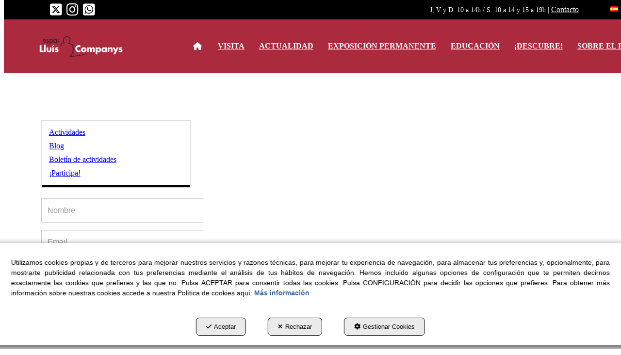

--- FILE ---
content_type: text/html; charset=UTF-8
request_url: https://espaicompanys.cat/es/b/blog/actes-institucionals/p/un-intens-primer-dissabte-de-juny-visita-del-president-de-la-generalitat-i-activitats-en-el-marc-de-la-programacio-al-tarros-fem-festa-10-5
body_size: 15077
content:
<!DOCTYPE html>
<html lang="es"  itemscope itemtype="http://schema.org/WebPage">
    <head>
                    <meta charset="utf-8" />
            <meta name="viewport" content="width=device-width, initial-scale=1, maximum-scale=5, viewport-fit=cover" />
            <meta name="robots" content="index, follow, archive" />
            <meta name="author" content="Ebasnet Web Solutions" />
                                                <link rel="dns-prefetch" href="https://cdnebasnet.com" />
                            
            <title>Un intens primer dissabte de juny: visita del President de la Generalitat i activitats en el marc de la programació "Al Tarròs fem festa" | Espai Companys</title>
            <meta name="description" content="El matí del 5 de juny del 2021 es va viure una jornada única a l'Espai Lluís Companys.  A primera hora, varis habitants del Tarròs, de totes les edat..." />
            <meta name="keywords" content="president ,Generalitat,Pere Aragonès,El Tarròs" />

                                <!-- Schema.org markup -->
                <meta itemprop="name" content="Un intens primer dissabte de juny: visita del President de la Generalitat i activitats en el marc de la programació "Al Tarròs fem festa" | Espai Companys" />
                <meta itemprop="description" content="El matí del 5 de juny del 2021 es va viure una jornada única a l'Espai Lluís Companys.  A primera hora, varis habitants del Tarròs, de totes les edat..." />
                <meta itemprop="keywords" content="president ,Generalitat,Pere Aragonès,El Tarròs" />
                <meta itemprop="url" content="https://espaicompanys.cat/es/b/blog/actes-institucionals/p/un-intens-primer-dissabte-de-juny-visita-del-president-de-la-generalitat-i-activitats-en-el-marc-de-la-programacio-al-tarros-fem-festa-10-5" />
            
            <meta itemprop="image" content="https://cdnebasnet.com/data/cache/opt_jpg/cms/espaicompanys/images/posts/10-1699694442-1400x1400.jpeg">
    
                                <!-- Twitter Card data -->
                <meta name="twitter:card" content="summary_large_image">
                <meta name="twitter:title" content="Un intens primer dissabte de juny: visita del President de la Generalitat i activitats en el marc de la programació "Al Tarròs fem festa" | Espai Companys">
                <meta name="twitter:description" content="El matí del 5 de juny del 2021 es va viure una jornada única a l'Espai Lluís Companys.  A primera hora, varis habitants del Tarròs, de totes les edat...">
            
            <meta name="twitter:image" content="https://cdnebasnet.com/data/cache/opt_jpg/cms/espaicompanys/images/posts/10-1699694442-1400x1400.jpeg">
    
                                <!-- Open Graph data -->
                <meta property="og:title" content="Un intens primer dissabte de juny: visita del President de la Generalitat i activitats en el marc de la programació "Al Tarròs fem festa" | Espai Companys" />
                <meta property="og:url" content="https://espaicompanys.cat/es/b/blog/actes-institucionals/p/un-intens-primer-dissabte-de-juny-visita-del-president-de-la-generalitat-i-activitats-en-el-marc-de-la-programacio-al-tarros-fem-festa-10-5" />
                <meta property="og:description" content="El matí del 5 de juny del 2021 es va viure una jornada única a l'Espai Lluís Companys.  A primera hora, varis habitants del Tarròs, de totes les edat..." />
                <meta property="og:site_name" content="Espai Companys" />
            
    <meta property="og:type" content="article" />
            <meta property="og:image" content="https://cdnebasnet.com/data/cache/opt_jpg/cms/espaicompanys/images/posts/10-1699694442-1400x1400.jpeg" />
        <meta property="article:tag" content="president ,Generalitat,Pere Aragonès,El Tarròs" />

                                                
        <link rel="shortcut icon" href="https://cdnebasnet.com/data/cms/espaicompanys/images/logos/favicon.png?1619080058?" />

            <link rel="canonical" href="https://espaicompanys.cat/es/b/blog/actes-institucionals/p/un-intens-primer-dissabte-de-juny-visita-del-president-de-la-generalitat-i-activitats-en-el-marc-de-la-programacio-al-tarros-fem-festa-10-5"/>

                                                                                                                                    <link rel="alternate" hreflang="ca" href="https://espaicompanys.cat/ca/b/blog/actes-institucionals/p/visita-del-president-de-la-generalitat-i-activitats-en-el-marc-de-la-programacio-al-tarros-fem-festa-10-5" />
                                                                                    <link rel="alternate" hreflang="x-default" href="https://espaicompanys.cat/ca/b/blog/actes-institucionals/p/visita-del-president-de-la-generalitat-i-activitats-en-el-marc-de-la-programacio-al-tarros-fem-festa-10-5" />
                                                                                                <link rel="alternate" hreflang="en" href="https://espaicompanys.cat/en/b/blog/actes-institucionals/p/un-intens-primer-dissabte-de-juny-visita-del-president-de-la-generalitat-i-activitats-en-el-marc-de-la-programacio-al-tarros-fem-festa-10-5" />
                                                                    <link rel="alternate" hreflang="es" href="https://espaicompanys.cat/es/b/blog/actes-institucionals/p/un-intens-primer-dissabte-de-juny-visita-del-president-de-la-generalitat-i-activitats-en-el-marc-de-la-programacio-al-tarros-fem-festa-10-5" />
                                                                                
            <link rel="stylesheet" href="https://cdnebasnet.com/build/frontend_main.0d9ef568.css"> 

<link rel="stylesheet" href="https://cdnebasnet.com/build/cms_frontend.31d6cfe0.css">
<link href="https://cdnebasnet.com/data/cms/espaicompanys/themes/leo/main.css?1769098893" type="text/css" rel="stylesheet" />

<script>
(function() {
    function reorderAllStyles() {
        var head = document.head;
        var allLinks = Array.from(head.querySelectorAll('link[rel="stylesheet"]'));

        var buildLinks = allLinks.filter(link => link.href.includes('/build/') && link.href.includes('.css'));
        var stylesLink = allLinks.find(link => link.href.includes('assets/styles.css'));
        var proStylesLink = allLinks.find(link => link.href.includes('pro_styles.css'));
        var otherLinks = allLinks.filter(link =>
            !link.href.includes('/build/') &&
            !link.href.includes('assets/styles.css') &&
            !link.href.includes('pro_styles.css')
        );
        allLinks.forEach(link => link.remove());

        otherLinks.forEach(link => head.appendChild(link));
        buildLinks.forEach(link => head.appendChild(link));
        if (stylesLink) head.appendChild(stylesLink);
        if (proStylesLink) head.appendChild(proStylesLink);
    }
    document.addEventListener('DOMContentLoaded', function() { reorderAllStyles() });
    window.addEventListener('load', function() { reorderAllStyles() });
})();
</script>

<link href="https://cdnebasnet.com/data/cms/espaicompanys/assets/pro_styles.css?1684318236" type="text/css" rel="stylesheet" />
        <!-- HTML5 Shim and Respond.js IE8 support of HTML5 elements and media queries -->
        <!-- WARNING: Respond.js doesn't work if you view the page via file:// -->
        <!--[if lt IE 9]>
          <script src="https://oss.maxcdn.com/libs/html5shiv/3.7.0/html5shiv.js"></script>
          <script src="https://oss.maxcdn.com/libs/respond.js/1.4.2/respond.min.js"></script>
        <![endif]-->

                    <!-- Global site tag (gtag.js) - Google Analytics -->
    <script>
        window.dataLayer = window.dataLayer || [];
        function gtag(){dataLayer.push(arguments);}

        gtag('consent', 'default', {
            'ad_storage': 'denied',
            'ad_user_data': 'denied',
            'ad_personalization': 'denied',
            'analytics_storage': 'denied',
            'functionality_storage': 'denied'
        });
    </script>

    <script async src="https://www.googletagmanager.com/gtag/js?id=G-VJ98CLGSGD"></script>
    <script>
        window.dataLayer = window.dataLayer || [];
        function gtag(){dataLayer.push(arguments);}

        gtag('js', new Date());
        gtag('config', 'G-VJ98CLGSGD', {
            'link_attribution': false
                    });
            </script>
                <meta name="msvalidate.01" content="EBBA776707D629BF15E0E27F8BE6CB2D" />                        </head>


    <body class="category_post_view frontend leo no-carousel blog-1 post-10">
                                        
        

    <div id="outerheader">
        <div class="header-top-container">
    <div class="row">
        <div class="col-sm-4 col-md-4 col-lg-3">
            
							<div id="container-site_header_top_left" class="widgetsContainer no_title">
					
				
                
        
        
                    
            <div id="widget_socialicons" class="widget widget_socialIcons  no_title text-right" >
                                                                <ul class="social_icons" role="list">
                <li role="listitem">
            <a target="_blank" rel="nofollow" href="https://twitter.com/espai_companys" aria-label="twitter - Se abre en una ventana nueva" role="button" tabindex="0">
                <i class="fa-brands fa-square-x-twitter fa-2x" role="presentation"></i><em> twitter</em>
            </a>
        </li>
                        <li role="listitem">
            <a target="_blank" rel="nofollow" href="https://www.instagram.com/espai_companys/" aria-label="instagram - Se abre en una ventana nueva" role="button" tabindex="0">
                <i class="fa-brands fa-instagram fa-2x" role="presentation"></i><em> instagram</em>
            </a>
        </li>
                    <li role="listitem">
            <a target="_blank" rel="nofollow" href="https://web.whatsapp.com/send?phone=https://api.whatsapp.com/send?phone=34648100240" data-mhref="https://wa.me/https://api.whatsapp.com/send?phone=34648100240" aria-label="whatsapp - Se abre en una ventana nueva" role="button" tabindex="0">
                <i class="fa-brands fa-square-whatsapp fa-2x" role="presentation"></i><em> whatsapp</em>
            </a>
        </li>
                </ul>
    
                    </div>
    
            
			</div>	 
			
        </div>
        <div class="col-sm-4 col-md-4 col-lg-6">
            
							<div id="container-site_header_top" class="widgetsContainer no_title">
					
				
                
        
        
                    
            <div id="widget_text-cap" class="widget widget_customizableText  no_title text-right" >
                                                                <span style="color:#ffffff;">&nbsp;J, V y D: 10 a 14h / S: 10 a 14 y 15 a 19h | </span><a href="/es/p/contacto-28"><span style="color:#ffffff;">Contacto</span></a><span style="color:#000000;"> </span>
    
                    </div>
    
            
			</div>	 
			
        </div>
        <div class="col-sm-4 col-md-4 col-lg-3">
            <ul class="nav navbar-nav navbar-right" role="menu">
                
    
    
    <li class="languages languages-dropdown dropdown" role="menuitem">
        <a class="dropdown-toggle" data-toggle="dropdown" aria-label="Castellano" aria-expanded="false" aria-haspopup="true" tabindex="0" role="button">
            <img src='https://cdnebasnet.com/themes/leo/images/flags/es.png?1639590653' title="Castellano" alt="Castellano">
            <span role="presentation" class="caret"></span>
        </a>
        <ul class="dropdown-menu dropdown-menu-right" role="menu">
                            <li  role="menuitem">
                    <a rel="alternate" hreflang="ca" href="/ca/b/blog/actes-institucionals/p/visita-del-president-de-la-generalitat-i-activitats-en-el-marc-de-la-programacio-al-tarros-fem-festa-10-5" title="Català" role="button" tabindex="0" aria-label="Català">
                        Català <img src='https://cdnebasnet.com/themes/leo/images/flags/ca.png?1639590653' title="Català" alt="Català">
                    </a>
                </li>
                            <li  role="menuitem">
                    <a rel="alternate" hreflang="en" href="/en/b/blog/actes-institucionals/p/un-intens-primer-dissabte-de-juny-visita-del-president-de-la-generalitat-i-activitats-en-el-marc-de-la-programacio-al-tarros-fem-festa-10-5" title="English" role="button" tabindex="0" aria-label="English">
                        English <img src='https://cdnebasnet.com/themes/leo/images/flags/en.png?1639590653' title="English" alt="English">
                    </a>
                </li>
                            <li class="disabled" role="menuitem">
                    <a rel="alternate" hreflang="es" href="/es/b/blog/actes-institucionals/p/un-intens-primer-dissabte-de-juny-visita-del-president-de-la-generalitat-i-activitats-en-el-marc-de-la-programacio-al-tarros-fem-festa-10-5" title="Castellano" role="button" tabindex="0" aria-label="Castellano">
                        Castellano <img src='https://cdnebasnet.com/themes/leo/images/flags/es.png?1639590653' title="Castellano" alt="Castellano">
                    </a>
                </li>
                    </ul>
    </li>


                                    <li class="search search-dropdown dropdown" role="menuitem">
                        <a class="dropdown-toggle" data-toggle="dropdown" role="button" tabindex="0" aria-label="Buscar" aria-expanded="false" aria-haspopup="true">
                            <i class="fa-solid fa-magnifying-glass"></i><span class="search-label">Buscar</span>
                            <span class="caret"></span>
                        </a>
                        <div class="dropdown-menu">
                            <form name="search_form" method="GET" action="/es/search-results" class="form-show-loading search_form" itemprop="potentialAction" itemscope itemtype="http://schema.org/SearchAction" role="search">

    <meta itemprop="target" content="https://espaicompanys.cat/es/search-results?q=%7Bsearch_term_string%7D"/>
    <div class="form-group">
        <div class="input-group">
            <input
                class="form-control input-search"
                aria-label="text"
                type="text"
                name="q"
                value=""
                placeholder="Buscar"
                itemprop="query-input"
                tabindex="0"
            >
            <span class="input-group-btn">
                <button class="btn btn-default" type="submit" aria-label="Buscar" tabindex="0">
                    <i class="fa-solid fa-magnifying-glass"></i><span class="search-label">Buscar</span>
                </button>
            </span>
        </div>
    </div>
</form>


                        </div>       
                    </li>
                                                    
                            </ul>
        </div>
    </div>
</div>
<header>
    <div class="row">
        <div class="col-sm-2 col-md-3 header-left">
            <div class="logo" itemscope itemtype="http://schema.org/Organization">
                <a href="https://espaicompanys.cat/" itemprop="url" role="button" tabindex="0" aria-label="Espai Companys">
                    <img src="https://cdnebasnet.com/data/cms/espaicompanys/images/logos/logo.png?1619080428?" class="img-responsive" alt="Espai Companys" itemprop="logo">
                </a>
                <meta itemprop="name" content="Espai Companys">
            </div>
        </div>

        <div class="col-sm-10 col-md-9 header-right">
            <nav class="navbar navbar-default">
    <div class="navbar-header">
        <button type="button" class="navbar-toggle" data-toggle="collapse" data-target=".main_menu">
            <span class="sr-only">Toggle navigation</span>
            <span class="icon-bar"></span>
            <span class="icon-bar"></span>
            <span class="icon-bar"></span>
        </button>
        <a class="visible-xs navbar-brand" href="#">Espai Companys</a>
    </div>

    <div class="collapse navbar-collapse main_menu">
            <ul role="menu" class="depth_0 nav nav-horitzontal navbar-nav">
							
		<li role="menuitem">
		    
			<a
				target="_self"
				tabindex="0"
				role="button"
				aria-label=""
													class="show-loading"
																									href="/es/c/inicio-1
					"
							>
			    			    								    			<i role="presentation" class="fas fa-home"></i>
			    			    <div class="menu_info">
			    	<span class="title"></span>
								    				    </div>
			</a>
					</li>
							
		<li role="menuitem">
		    
			<a
				target="_self"
				tabindex="0"
				role="button"
				aria-label="VISITA"
													class="show-loading"
																									href="/es/c/visita-11
					"
							>
			    			    								    						    <div class="menu_info">
			    	<span class="title">VISITA</span>
								    				    </div>
			</a>
					</li>
							
		<li role="menuitem">
		    
			<a
				target="_self"
				tabindex="0"
				role="button"
				aria-label="ACTUALIDAD"
													class="show-loading"
																									href="/es/c/actualidad-15
					"
							>
			    			    								    						    <div class="menu_info">
			    	<span class="title">ACTUALIDAD</span>
								    				    </div>
			</a>
					</li>
							
		<li role="menuitem">
		    
			<a
				target="_self"
				tabindex="0"
				role="button"
				aria-label="EXPOSICIÓN PERMANENTE"
													class="show-loading"
																									href="/es/p/exposicion-permanente-33
					"
							>
			    			    								    						    <div class="menu_info">
			    	<span class="title">EXPOSICIÓN PERMANENTE</span>
								    				    </div>
			</a>
					</li>
							
		<li role="menuitem">
		    
			<a
				target="_self"
				tabindex="0"
				role="button"
				aria-label="EDUCACIÓN"
													class="show-loading"
																									href="/es/p/educacio/educacion-11-44
					"
							>
			    			    								    						    <div class="menu_info">
			    	<span class="title">EDUCACIÓN</span>
								    				    </div>
			</a>
					</li>
							
		<li role="menuitem">
		    
			<a
				target="_self"
				tabindex="0"
				role="button"
				aria-label="¡DESCUBRE!"
													class="show-loading"
																									href="/es/c/descobreix-18
					"
							>
			    			    								    						    <div class="menu_info">
			    	<span class="title">¡DESCUBRE!</span>
								    				    </div>
			</a>
					</li>
							
		<li role="menuitem">
		    
			<a
				target="_self"
				tabindex="0"
				role="button"
				aria-label="SOBRE EL ESPAI"
													class="show-loading"
																									href="/es/c/sobre-espai-companys-16
					"
							>
			    			    								    						    <div class="menu_info">
			    	<span class="title">SOBRE EL ESPAI</span>
								    				    </div>
			</a>
					</li>
		<li class="highlighteds" role="menuitem" aria-label="Entradas de menú destacadas">
			</li>
</ul>


    </div>
</nav> 
                            <nav class="navbar navbar-default navbar-right">
                    <div class="navbar-header">
                        <button type="button" class="navbar-toggle" data-toggle="collapse" data-target=".right_nav" tabindex="0" aria-label="Toggle Navigation">
                            <span class="sr-only">Toggle navigation</span>
                            <i class="fa-solid fa-user"></i>
                                                    </button>
                    </div>

                    <div class="collapse navbar-collapse right_nav">
                        <ul class="nav navbar-nav" role="menu">
                            
    
    
    <li class="languages languages-dropdown dropdown" role="menuitem">
        <a class="dropdown-toggle" data-toggle="dropdown" aria-label="Castellano" aria-expanded="false" aria-haspopup="true" tabindex="0" role="button">
            <img src='https://cdnebasnet.com/themes/leo/images/flags/es.png?1639590653' title="Castellano" alt="Castellano">
            <span role="presentation" class="caret"></span>
        </a>
        <ul class="dropdown-menu dropdown-menu-right" role="menu">
                            <li  role="menuitem">
                    <a rel="alternate" hreflang="ca" href="/ca/b/blog/actes-institucionals/p/visita-del-president-de-la-generalitat-i-activitats-en-el-marc-de-la-programacio-al-tarros-fem-festa-10-5" title="Català" role="button" tabindex="0" aria-label="Català">
                        Català <img src='https://cdnebasnet.com/themes/leo/images/flags/ca.png?1639590653' title="Català" alt="Català">
                    </a>
                </li>
                            <li  role="menuitem">
                    <a rel="alternate" hreflang="en" href="/en/b/blog/actes-institucionals/p/un-intens-primer-dissabte-de-juny-visita-del-president-de-la-generalitat-i-activitats-en-el-marc-de-la-programacio-al-tarros-fem-festa-10-5" title="English" role="button" tabindex="0" aria-label="English">
                        English <img src='https://cdnebasnet.com/themes/leo/images/flags/en.png?1639590653' title="English" alt="English">
                    </a>
                </li>
                            <li class="disabled" role="menuitem">
                    <a rel="alternate" hreflang="es" href="/es/b/blog/actes-institucionals/p/un-intens-primer-dissabte-de-juny-visita-del-president-de-la-generalitat-i-activitats-en-el-marc-de-la-programacio-al-tarros-fem-festa-10-5" title="Castellano" role="button" tabindex="0" aria-label="Castellano">
                        Castellano <img src='https://cdnebasnet.com/themes/leo/images/flags/es.png?1639590653' title="Castellano" alt="Castellano">
                    </a>
                </li>
                    </ul>
    </li>


                                                            <li class="search search-dropdown dropdown" role="menuitem">
                                    <a class="dropdown-toggle" data-toggle="dropdown" role="button" tabindex="0" aria-label="Buscar" aria-expanded="false" aria-haspopup="true">
                                        <i class="fa-solid fa-magnifying-glass"></i><span class="search-label">Buscar</span>
                                        <span class="caret"></span>
                                    </a>
                                    <div class="dropdown-menu">
                                        <form name="search_form" method="GET" action="/es/search-results" class="form-show-loading search_form" itemprop="potentialAction" itemscope itemtype="http://schema.org/SearchAction" role="search">

    <meta itemprop="target" content="https://espaicompanys.cat/es/search-results?q=%7Bsearch_term_string%7D"/>
    <div class="form-group">
        <div class="input-group">
            <input
                class="form-control input-search"
                aria-label="text"
                type="text"
                name="q"
                value=""
                placeholder="Buscar"
                itemprop="query-input"
                tabindex="0"
            >
            <span class="input-group-btn">
                <button class="btn btn-default" type="submit" aria-label="Buscar" tabindex="0">
                    <i class="fa-solid fa-magnifying-glass"></i><span class="search-label">Buscar</span>
                </button>
            </span>
        </div>
    </div>
</form>


                                    </div>       
                                </li>
                                                                                        
                                                    </ul>
                    </div>
                </nav>
                    </div>
    </div>
</header>
<div class="site_header">
    
		
</div>
 
        <div class="carousel-outercontainer">
                        </div>
    </div>
                <div class="main_container" role="main">
                    
		
                    
		
                    
		
                    
		
                                
                        
        <div class="row">
                            <aside class="col-sm-4 col-md-3 aside-left">
                                <div class="text-right visible-xs">
            <a href="#" id="nav-close-left" class="nav-close" role="button" tabindex="0" rel="nofollow"><i class="fa-solid fa-circle-xmark fa-2x"></i></a>
        </div>
                
		
            
		
            
							<div id="container-blog1_sidebar_left" class="widgetsContainer no_title" style="margin: 40px 0px 0px 0px;">
					
				
                
        
        
                    
            <div id="widget_menu-2" class="panel panel-default widget widget_menu  no_title " >
        	        	                    	    <div class="panel-body">
                                             		
<ul role="menu" class="depth_0 nav nav-vertical metismenu  hover-dropdown" >
			<li role="menuitem">
		    
			<a
				target="_self"
				tabindex="0"
				role="button"
				aria-expanded="false"
				aria-label="Actividades"
													class="show-loading"
																									href="/es/p/actualidad/actividades-9-19
					"
							>

			    								    						    Actividades
							    			</a>

					</li>
			<li role="menuitem">
		    
			<a
				target="_self"
				tabindex="0"
				role="button"
				aria-expanded="false"
				aria-label="Blog"
													class="show-loading"
																									href="/es/b/blog-1
					"
							>

			    								    						    Blog
							    			</a>

					</li>
			<li role="menuitem">
		    
			<a
				target="_self"
				tabindex="0"
				role="button"
				aria-expanded="false"
				aria-label="Boletín de actividades"
													class="show-loading"
																									href="/es/p/actualidad/activitats-duplicate-9-51
					"
							>

			    								    						    Boletín de actividades
							    			</a>

					</li>
			<li role="menuitem">
		    
			<a
				target="_self"
				tabindex="0"
				role="button"
				aria-expanded="false"
				aria-label="¡Participa!"
													class="show-loading"
																									href="/es/p/actualidad/participa-9-30
					"
							>

			    								    						    ¡Participa!
							    			</a>

					</li>
	</ul>


        	</div>
        </div>
    
                            
        
        
                    
            <div id="widget_form-3" class="widget widget_form  no_title" >
                                                                
<div id="ajaxForm_3" class="ajaxForm">
    <form name="subscripcio_butlleti" method="post" action="/es/f/3" class="form-horizontal">
        <div class="flash_messages form_flash_messages"></div>
        <div class="form_fields">
                <input aria-labelledby="subscripcio_butlleti_fromTitle" type="hidden" id="subscripcio_butlleti_fromTitle" name="subscripcio_butlleti[fromTitle]" />
                <input aria-labelledby="subscripcio_butlleti_fromURL" type="hidden" id="subscripcio_butlleti_fromURL" name="subscripcio_butlleti[fromURL]" />

                                    <div class="field">
            	<div class="form-group "><div class=""><input aria-labelledby="subscripcio_butlleti_Nom" type="text" id="subscripcio_butlleti_Nom" name="subscripcio_butlleti[Nom]" required="required" placeholder="Nombre" class="form-control" aria-required="true"/></div></div>
        </div>
                            <div class="field">
            	<div class="form-group "><div class=""><input aria-labelledby="subscripcio_butlleti_email" type="email" id="subscripcio_butlleti_email" name="subscripcio_butlleti[email]" required="required" placeholder="Email" class="form-control" aria-required="true"/></div></div>
        </div>
                                <div id="modal_privacy-policy" class="modal fade"><div class="modal-dialog modal-lg"><div class="modal-content"></div></div></div>
                <div class="field">
            	<div class="form-group "><div class="col-sm-offset-0 col-sm-12"><div class="checkbox"><label for="subscripcio_butlleti_politicaprivacitat"><input type="checkbox" id="subscripcio_butlleti_politicaprivacitat" name="subscripcio_butlleti[politicaprivacitat]" required="required" placeholder="" class="" value="1" aria-required="true"/>He leído y estoy de acuerdo con <a target='modal' data-toggle='modal' rel='nofollow' data-target='#modal_privacy-policy' href='/es/mctext/privacy-policy'>Política de Privacitat</a></label></div></div></div>
        </div>
                                <div id="modal_rgpd" class="modal fade"><div class="modal-dialog modal-lg"><div class="modal-content"></div></div></div>
                <div class="field">
            	<div class="form-group "><div class="col-sm-offset-0 col-sm-12"><div class="checkbox"><label for="subscripcio_butlleti_link_checkbox"><input type="checkbox" id="subscripcio_butlleti_link_checkbox" name="subscripcio_butlleti[link_checkbox]" required="required" placeholder="" class="" value="1" aria-required="true"/>He leído y estoy de acuerdo con <a target='modal' data-toggle='modal' rel='nofollow' data-target='#modal_rgpd' href='/es/mctext/rgpd'>RGPD</a></label></div></div></div>
        </div>
                            <div class="field">
            <input aria-labelledby="subscripcio_butlleti_captcha" type="hidden" id="subscripcio_butlleti_captcha" name="subscripcio_butlleti[captcha]" placeholder="" /><script>
            (function(){
                var element = document.querySelector('#subscripcio_butlleti_captcha');
                var form = element.form;

                // recaptcha callback for this form

                window['recaptchaOnloadCallback_subscripcio_butlleti_captcha_done'] = false;
                window['recaptchaOnloadCallback_subscripcio_butlleti_captcha'] = function() {
                    addEventListener('submit', function(e) {
                        var element = document.querySelector('#subscripcio_butlleti_captcha');
                        var form = element.form;
                        if (e.target !== form) {
                            return
                        }
                        if (!window['recaptchaOnloadCallback_subscripcio_butlleti_captcha_done']) {
                            e.preventDefault(); // stop form submit
                            grecaptcha.execute('6LfCePonAAAAAJN3hRH2p713bPotDFDbmrKvsKzz', { action: 'form' }).then(function (token) {
                                element.value = token;
                                window['recaptchaOnloadCallback_subscripcio_butlleti_captcha_done'] = true;

                                if ($(form).parent().hasClass('ajaxForm')){
                                    $(form).ajaxSubmit({
                                        success: function(responseText, statusText, xhr, form) {
                                            $(form).html(responseText);

                                            $(form).find('select').not('[multiple]').select2();
                                            $(form).find('select[multiple]').select2({closeOnSelect: false});

                                            $(form).find('.alert-success').on('closed.bs.alert', function (e) {
                                                $(form).find('.form_fields').removeClass('hidden');
                                            });
                                        },
                                        beforeSerialize: function(jqForm, options) {
                                            var form = jqForm[0];
                                            var fromTitle = $(form).find("[id$=fromTitle]");
                                            var fromURL = $(form).find("[id$=fromURL]");
                                            if (!fromTitle.val()) fromTitle.val(document.title);
                                            if (!fromURL.val()) fromURL.val(window.location.href);

                                            $(form).find('button').button('loading');
                                        }
                                    });
                                }else{
                                    if (e.submitter) {
                                        e.submitter.click(); // trigger also events
                                    } else {
                                        form.submit();
                                    }
                                }
                                window['recaptchaOnloadCallback_subscripcio_butlleti_captcha_done'] = false;
                            });
                        }
                    }, true) // execute before other submit listeners
                };

                // recaptcha load for this form

                var loadJS = function () {
                    var script = document.createElement('script');
                    script.type = 'text/javascript';
                    script.src = 'https://recaptcha.net/recaptcha/api.js?render=6LfCePonAAAAAJN3hRH2p713bPotDFDbmrKvsKzz&onload=recaptchaOnloadCallback_subscripcio_butlleti_captcha';
                    script.async = true;
                    document.body.appendChild(script);
                };

                // detect when form is visible

                if (!('IntersectionObserver' in window) ||
                        !('IntersectionObserverEntry' in window) ||
                        !('intersectionRatio' in window.IntersectionObserverEntry.prototype)) {
                    loadJS();
                } else {
                    var observer = new IntersectionObserver(function(entries, observer) {
                        entries.forEach(function(entry) {
                            if (entry.intersectionRatio > 0) {
                                observer.disconnect();
                                loadJS();
                            }
                        });
                    }, { root: null });

                    observer.observe(form);
                }
            })();
        </script>
        </div>
                            <div class="field text-center">
            <div><button type="submit" id="subscripcio_butlleti_Suscripcion" name="subscripcio_butlleti[Suscripcion]" class="btn btn-success" data-loading-text="Processing..." autocomplete="off" placeholder="">Suscribirme al boletín</button></div>
        </div>
    
                <input aria-labelledby="subscripcio_butlleti__token" type="hidden" id="subscripcio_butlleti__token" name="subscripcio_butlleti[_token]" value="34d0f9aabc35ce07.zy5swMNwNtpX7f8yweoAd4cmHWbx0ZxHs5VdLdUYAwI.h0s8r5onRqsTi6Zq9aFYGdhcJAmjmssp6eYMauRCVW2eGCuBnDhZvTzYrg" />
        </div>
    </form>
</div>

    

                    </div>
    
            
			</div>	 
			
            
		
    
                </aside>
                                                                                            
            <main class="col-sm-8 col-md-9 col-lg-9">
                                    <div class="pull-left visible-xs">
                        <a id="nav-expander-left" class="nav-expander fixed" role="button" tabindex="0" rel="nofollow">
                            <i class="fa-solid fa-outdent"></i>
                        </a>
                    </div>
                                                <span class="clearfix"></span>
                                                                            
                <nav>
    <ol class="breadcrumb hidden" itemscope itemtype="http://schema.org/BreadcrumbList" aria-label="breadcrumbs">
                                    <li itemprop="itemListElement" itemscope itemtype="http://schema.org/ListItem">
                    <a class="show-loading" href="/es/" itemprop="item" tabindex="0" role="button" aria-label="Home">
                        <span role="presentation" class="glyphicon glyphicon-home"></span>
                    </a>
                    <meta itemprop="name" content="Home" />
                    <meta itemprop="position" content="1" />
                </li>
                                                <li itemprop="itemListElement" itemscope itemtype="http://schema.org/ListItem">
                    <a class="show-loading" href="/es/b/blog-1" itemprop="item" tabindex="0" aria-label="Blog" role="button">
                        <span itemprop="name">Blog</span>
                    </a>
                    <meta itemprop="position" content="2" />
                </li>
                                                <li itemprop="itemListElement" itemscope itemtype="http://schema.org/ListItem">
                    <a class="show-loading" href="/es/b/blog/c/actes-institucionals-5" itemprop="item" tabindex="0" aria-label="Actes institucionals" role="button">
                        <span itemprop="name">Actes institucionals</span>
                    </a>
                    <meta itemprop="position" content="3" />
                </li>
                                                <li class="active" aria-label="Un intens primer dissabte de juny: visita del President de la Generalitat i activitats en el marc de la programació &quot;Al Tarròs fem festa&quot;">Un intens primer dissabte de juny: visita del President de la Generalitat i activitats en el marc de la programació &quot;Al Tarròs fem festa&quot;</li>
                        </ol>
</nav> 
                                 
        <div class="page-header">
                            <h1>Un intens primer dissabte de juny: visita del President de la Generalitat i activitats en el marc de la programació &quot;Al Tarròs fem festa&quot;</h1>
                    </div>
        <div class="flash_messages"></div>

            
		
            
		
            
		
            
		
                            <div class="blog-post">
        <div class="post-content">
            <article id="10" itemprop="mainEntity" itemscope itemtype="https://schema.org/BlogPosting">
    <span itemprop="author" itemscope itemtype="https://schema.org/Organization">
        <meta itemprop="name" content="Espai Companys">
        <meta itemprop="url" content="">
    </span>
    <meta itemprop="headline" content="Un intens primer dissabte de juny: visita del President de la Generalitat i activitats en el marc de la programació &quot;Al Tarròs fem festa&quot;">
        <header>
        <div class="post-meta">
            <span class="categories">
                                    <a tabindex="0" rel="category" class="show-loading" href="/es/b/blog/c/actes-institucionals-5" role="button" aria-label="Actes institucionals">
                        Actes institucionals
                    </a>
                    <meta itemprop="articleSection" content="Actes institucionals">
                            </span>

            <time class="posted-on" datetime="2021-06-06T13:08:00+02:00">
                <span class="date">
                    <meta itemprop="dateModified" content="2021-09-15T16:30:01+02:00">
                    <meta itemprop="datePublished" content="2021-06-06T13:08:00+02:00">
                    <i role="presentation" class="fa-solid fa-calendar-days"></i> <span>06-06-2021</span>
                </span>
            </time>
        </div>
    </header>

    <div class="post-wrap vertical">
                    <div class="post-image">
                <img class="img-responsive" src="https://cdnebasnet.com/data/cache/opt_jpg/cms/espaicompanys/images/posts/10-1699694442-1400x1400.jpeg" alt="Un intens primer dissabte de juny: visita del President de la Generalitat i activitats en el marc de la programació &quot;Al Tarròs fem festa&quot;" itemprop="image">
            </div>
                <div class="post-content" itemprop="articleBody">El mat&iacute; del 5 de juny del 2021 es va viure una jornada &uacute;nica a l&#39;Espai Llu&iacute;s Companys.&nbsp;<br />
<br />
A primera hora, varis habitants del Tarr&ograve;s, de totes les edats, van participar en les visites comentades que s&#39;havien organitzat en el marc de la programaci&oacute; &quot;Al Tarr&ograve;s fem festa&quot;. Seguidament, va tenir lloc un concurs que va posar a prova els seus coneixements sobre el poble, amb q&uuml;estions sobre la hist&ograve;ria del Tarr&ograve;s i el seu lligam amb Llu&iacute;s Companys. Quatre equips van haver de contestar preguntes durant un temps limitat, tot buscant pistes per les sales de l&#39;Espai. Els guanyadors i guanyadores van tenir premi, per&ograve; tamb&eacute; la resta, que n&#39;obtingueren un de consolaci&oacute;. Agra&iuml;m molt la seva participaci&oacute;, que va fer que la jornada fos tot un &egrave;xit!<br />
<br />
<img alt="" src="https://cdnebasnet.com/data/cache/opt_jpg/cms/espaicompanys/uploads/images/imatges/FM3-3372283214-1400x1400.jpeg" style="width: 100px; height: 75px;" /> <img alt="" src="https://cdnebasnet.com/data/cache/opt_jpg/cms/espaicompanys/uploads/images/imatges/FM2-3372283214-1400x1400.jpeg" style="width: 100px; height: 75px;" /> <img alt="" src="https://cdnebasnet.com/data/cache/opt_jpg/cms/espaicompanys/uploads/images/imatges/FM1-3372283214-1400x1400.jpeg" style="width: 100px; height: 75px;" /><br />
<br />
Ja al migdia, vam rebre la visita del Molt Honorable President de la Generalitat de Catalunya, Pere Aragon&egrave;s. Aragon&egrave;s va arribar al Monument de Llu&iacute;s Companys, on el van rebre l&#39;alcalde de Tornabous, David Vilar&oacute;, el president de la Diputaci&oacute; de Lleida, Joan Talarn, el delegat del Govern de la Generalitat a Lleida, Ramon Farr&eacute;, el president i vicepresident del Consell Comarcal de l&rsquo;Urgell, Gerard Balcells i Xavier Freixes i el director dels ST de Just&iacute;cia a Lleida, Jaume Monfort. Seguidament, el President de la Generalitat va fer lliurament d&rsquo;un clavell vermell al monument. La visita va continuar amb un recorregut per l&#39;exposici&oacute; permanent de l&#39;Espai Llu&iacute;s Companys.<br />
<br />
<img alt="" src="https://cdnebasnet.com/data/cache/opt_jpg/cms/espaicompanys/uploads/images/imatges/Visita Aragonès I-2253048725-1400x1400.jpeg" style="width: 100px; height: 133px;" /><br />
<br />
<br />
<br />
&nbsp;</div>
    </div>

    
    
        <div class="socialShares">
        
<script>
    var facebookUrl = window.location.href;
</script>

<a tabindex="0" role="button" aria-label="facebook-share" href="https://www.facebook.com/sharer/sharer.php" rel="nofollow" onclick="javascript:window.open(this.href + '?u=' + encodeURI(facebookUrl), '', 'menubar=no,toolbar=no,resizable=yes,scrollbars=yes,height=600,width=600');return false;" title="Facebook">
        	<i class="fa-brands fa-facebook fa-fw" alt="Facebook"></i>
    
        	<span>Facebook</span>
    </a>
        
<script>
    var twitterUrl = window.location.href;
</script>

<a tabindex="0" role="button" aria-label="twitter-share" href="https://twitter.com/intent/tweet" rel="nofollow" onclick="javascript:window.open(this.href + '?url=' + encodeURI(twitterUrl) + '&text=' + encodeURI(document.title), '', 'menubar=no,toolbar=no,resizable=yes,scrollbars=yes,height=600,width=600');return false;" title="Twitter">
        	<i role="presentation" class="fa-brands fa-x-twitter fa-fw" alt="Twitter"></i>
    
        	 <span>Twitter</span>
    </a>
        
<a tabindex="0" role="button" aria-label="LinkedIn" href="http://www.linkedin.com/shareArticle?mini=true&amp;ro=true&amp;trk=EasySocialShareButtons" onclick="javascript:window.open(this.href + '&amp;url=' + encodeURI(window.location.href) + '&amp;title=' + encodeURI(document.title), '', 'menubar=no,toolbar=no,resizable=yes,scrollbars=yes,height=600,width=600');return false;" title="LinkedIn" target="_blank" rel="nofollow">
	    	<i class="fa-brands fa-linkedin-in fa-fw" alt="Linkedin"></i>
    
        	 <span>LinkedIn</span>
    </a>
        
<a tabindex="0" role="button" href="https://api.whatsapp.com/send" rel="nofollow" onclick="javascript:window.open(this.href + '?text=' + encodeURI(window.location.href), '', 'menubar=no,toolbar=no,resizable=yes,scrollbars=yes,height=600,width=600');return false;" title="WhatsApp" aria-label="WhatsApp">
            <i class="fa-brands fa-whatsapp fa-fw" alt="WhatsApp"></i>
    
             <span>WhatsApp</span>
    </a>
        
<a tabindex="0" aria-label="Email" role="button" href="#" onclick="javascript:window.location='mailto:?subject='+document.title+'&body='+ encodeURI(window.location.href);" rel="nofollow" class="email-btn" title="Email">
	    	<i class="fa-regular fa-envelope fa-fw" alt="Email"></i>
    
        	<span>Email</span>
    </a>
    </div>

</article>
        </div>

                    <div class="nav-posts">
                                                                                                                    <a href="https://espaicompanys.cat/es/b/blog/actes-institucionals/p/inauguracio-del-nou-ambit-museografic-el-pont-avenida-dirun-11-5" tabindex="0" role="button" class="btn btn-default btn-sm pull-right" data-toggle="tooltip" data-original-title="Inauguració del nou àmbit museogràfic: el pont Avenida d&#039;Irún" aria-label="Next Post">
                        <i class="fa-solid fa-arrow-right"></i>
                    </a>
                            </div>
            </div>
                            <div class="innerfooter container-fluid">
        <div class="row">
            <div class="col-sm-6">
                
		
            </div>
            <div class="col-sm-6">
                
		
            </div>
        </div>
    </div>
            
		
            
		
            
		
            
		
                    
            </main>
                    </div>
                    
		
                    
		
                    
		
                    
		
            </div>
                        <footer>
    <div class="site_footer">
        
							<div id="container-site_footer" class="widgetsContainer no_title" style="background-color: rgba(130,130,130,1.00);background-position: center center;">
					
				
                
        
        
                    
            <div id="widget_botons-footer" class="widget widget_customizableText visible-xs-block no_title" >
                                                                <div class="row">
<div class="botons-peu col-xs-4"><a href="https://twitter.com/espai_companys" target="_blank"><i class="fab fa-twitter" style="font-size: 18px;">&nbsp;</i></a></div>

<div class="botons-peu col-xs-4"><a href="https://www.instagram.com/espai_companys/" target="_blank"><i class="fab fa-instagram" style="font-size: 18px;">&nbsp;</i></a></div>

<div class="botons-peu col-xs-4"><a href="https://api.whatsapp.com/send/?phone=648100240&text&app_absent=0" target="_blank"><i class="fab fa-whatsapp" style="font-size: 18px;">&nbsp;</i></a></div>
</div>
    
                    </div>
    
                            
        
        
                    
            <div id="widget_customizabletext-9" class="widget widget_customizableText  no_title" >
                                                                <iframe src="https://www.google.com/maps/embed?pb=!1m14!1m8!1m3!1d11914.668760127866!2d1.0360408!3d41.7061198!3m2!1i1024!2i768!4f13.1!3m3!1m2!1s0x0%3A0x5f5fbbb6496b2397!2sEspai%20Llu%C3%ADs%20Companys!5e0!3m2!1sca!2ses!4v1613646556956!5m2!1sca!2ses" width="100%" height="220" frameborder="0" style="border:0;" allowfullscreen="" aria-hidden="false" tabindex="0"></iframe>
    
                    </div>
    
                            
        
        
                    
            <div id="widget_composition" class="widget widget_composition  no_title" >
                                                                            <div id="container-comp13_main-mob" class="widgetscontainer_comp13_main-mob compositionContainer container1 row hidden" style="padding: 40px 0px 40px 0px;">
            <div class="container">                        
		
            </div>        </div>
                <div id="container-comp13_main" class="widgetscontainer_comp13_main compositionContainer container2 row container-last " style="padding: 20px 0px 20px 0px;">
                                    
							<div class="widgetsContainer d-flex r-c no_title">
					
				            
                

                
                                                                        
        
        <div class="col-xs-12 col-sm-2 col-md-2 col-lg-2">            
            <div id="widget_customizabletext-2" class="widget widget_customizableText  no_title" >
                                                                <div style="text-align: center;">
<div>
<div style="text-align: center;">
<div>
<div style="text-align: center;">
<div><span style="font-size:10px;"><span style="color:#000000;">Entidades cogestoras:</span></span></div>

<hr /><a href="https://www.tornabous.cat/" target="_blank"><img alt="" src="https://cdnebasnet.com/data/cache/opt_png/cms/espaicompanys/uploads/images/imatges/Logos/LOGO ajuntament tornabous_fons transparent_color-2669336385-1400x1400.png" style="width: 91px; height: 76px;" /></a> <a href="https://urgell.cat/"><img alt="" src="https://cdnebasnet.com/data/cache/opt_png/cms/espaicompanys/uploads/images/imatges/Logos/CCU_fons transparent-683719134-1400x1400.png" style="width: 103px; height: 57px;" /></a></div>

<div class="row">&nbsp;</div>
</div>
</div>

<div class="row">&nbsp;</div>
</div>
</div>
    
                    </div>
    
        </div>                    
                                                                        
        
        <div class="col-xs-12 col-sm-2 col-md-2 col-lg-2">            
            <div id="widget_customizabletext-10" class="widget widget_customizableText  no_title" >
                                                                <div style="text-align: center;"><span style="color:#000000;"><span style="font-size:10px;">Con la colaboraci&oacute;n de:</span></span>
<hr /><a href="https://www.diputaciolleida.cat/" target="_blank"><img alt="" src="https://cdnebasnet.com/data/cache/opt_png/cms/espaicompanys/uploads/images/imatges/Logos/logo diputacio_fons transparent-01-01-2493631142-1400x1400.png" style="width: 100px; height: 57px;" /></a><br />
&nbsp;</div>
    
                    </div>
    
        </div>                    
                                                                        
        
        <div class="col-xs-12 col-sm-2 col-md-2 col-lg-2">            
            <div id="widget_customizabletext-27" class="widget widget_customizableText  no_title" >
                                                                <div style="text-align: center;"><span style="color:#000000;"><span style="font-size:10px;">Con el apoyo de:</span></span>
<hr /><a href="http://memoria.gencat.cat/" target="_blank"><img alt="" src="https://cdnebasnet.com/data/cache/opt_png/cms/espaicompanys/uploads/images/imatges/Logos/justicia_c3-4255417352-1400x1400.png" style="width: 109px; height: 57px;" /> &nbsp; <img alt="" src="https://cdnebasnet.com/data/cms/espaicompanys/uploads/images/imatges/Logos/pmd.gif?1616435276" style="height: 57px; width: 136px;" /></a><br />
&nbsp;</div>
    
                    </div>
    
        </div>                    
                                                                        
        
        <div class="col-xs-12 col-sm-2 col-md-2 col-lg-2">            
            <div id="widget_customizabletext-28" class="widget widget_customizableText  no_title" >
                                                                <div style="text-align: center;"><span style="font-size:12px;"><span style="color:#000000;"><strong>Espai Llu&iacute;s Companys</strong></span></span>
<hr /><span style="font-size:12px;"><span style="color:#000000;">C-53 s/n, 25331 El Tarr&ograve;s, Lleida<br />
973.57.02.33 (ext. 4)<br />
info@espaicompanys.cat</span></span><br />
&nbsp;</div>
    
                    </div>
    
        </div>                    
                                                                        
        
        <div class="col-xs-12 col-sm-2 col-md-2 col-lg-2">            
            <div id="widget_customizabletext-13" class="widget widget_customizableText  no_title text-center" >
                                                        <div id="a-customizabletext-13" class="animated" data-animation="swing"
         >
            <strong><span style="font-size:12px;"><span style="color:#000000;">Quieres saber que ha pasado o pasar&aacute; en el Espai?</span></span></strong>
<hr /> <span style="font-size:12px;"><span style="color:#000000;">Consulta nuestro blog o suscr&iacute;bete al bolet&iacute;n de actividades! (en catal&aacute;n)</span></span><br />
<br />
<a href="/es/p/blog-42"><img alt="" src="https://cdnebasnet.com/data/cache/opt_png/cms/espaicompanys/uploads/images/imatges/Icones/blogging-2098102459-1400x1400.png" style="width: 45px; height: 45px;" /></a><strong>&nbsp;&nbsp;&nbsp;&nbsp;&nbsp; <a href="/es/p/https-espaicompanys-cat-ca-p-actualitat-butlleti-51"><img alt="" src="https://cdnebasnet.com/data/cache/opt_png/cms/espaicompanys/uploads/images/imatges/Icones/boletin-informativo-2674984692-1400x1400.png" style="width: 45px; height: 45px;" /></a></strong>
    </div>
                    </div>
    
        </div>    
			</div>	 
			
                    </div>
    

                    </div>
    
                            
        
        
                    
            <div id="widget_footer-1" class="widget widget_composition  no_title text-center" >
                                                                            <div id="container-comp2_main" class="widgetscontainer_comp2_main compositionContainer container1 row container-last " style="background-color: rgba(71,75,78,1.00);padding: 15px 0px 15px 0px;">
                                    
							<div class="widgetsContainer d-flex r-c no_title">
					
				            
                

                
                                                                        
        
        <div class="col-xs-12 col-sm-12 col-md-12 col-lg-12">            
            <div id="widget_menu-legales" class="widget widget_menu  no_title text-center" >
                                                                    <ul role="menu" class="depth_0 nav nav-horitzontal ">
							
		<li role="menuitem">
		    			    										<div id="modal_55" class="modal fade" role="menuitem"><div class="modal-dialog modal-lg"><div class="modal-content">
											</div></div></div>
			    		    
			<a
				target="modal"
				tabindex="0"
				role="button"
				aria-label="Aviso Legal"
									data-toggle="modal"
					data-target="#modal_55"
					rel="nofollow"
																													href="/es/mctext/aviso-legal
					"
							>
			    			    								    						    <div class="menu_info">
			    	<span class="title">Aviso Legal</span>
								    				    </div>
			</a>
					</li>
							
		<li role="menuitem">
		    			    										<div id="modal_53" class="modal fade" role="menuitem"><div class="modal-dialog modal-lg"><div class="modal-content">
											</div></div></div>
			    		    
			<a
				target="modal"
				tabindex="0"
				role="button"
				aria-label="Política Cookies"
									data-toggle="modal"
					data-target="#modal_53"
					rel="nofollow"
																													href="/es/mctext/cookies
					"
							>
			    			    								    						    <div class="menu_info">
			    	<span class="title">Política Cookies</span>
								    				    </div>
			</a>
					</li>
							
		<li role="menuitem">
		    			    										<div id="modal_54" class="modal fade" role="menuitem"><div class="modal-dialog modal-lg"><div class="modal-content">
											</div></div></div>
			    		    
			<a
				target="modal"
				tabindex="0"
				role="button"
				aria-label="Política de Privacidad"
									data-toggle="modal"
					data-target="#modal_54"
					rel="nofollow"
																													href="/es/mctext/privacy-policy
					"
							>
			    			    								    						    <div class="menu_info">
			    	<span class="title">Política de Privacidad</span>
								    				    </div>
			</a>
					</li>
							
		<li role="menuitem">
		    			    										<div id="modal_451" class="modal fade" role="menuitem"><div class="modal-dialog modal-lg"><div class="modal-content">
											</div></div></div>
			    		    
			<a
				target="modal"
				tabindex="0"
				role="button"
				aria-label="Créditos"
									data-toggle="modal"
					data-target="#modal_451"
					rel="nofollow"
																													href="/es/mctext/credits
					"
							>
			    			    								    						    <div class="menu_info">
			    	<span class="title">Créditos</span>
								    				    </div>
			</a>
					</li>
							
		<li role="menuitem">
		    
			<a
				target="_self"
				tabindex="0"
				role="button"
				aria-label="Site map"
													class="show-loading"
																									href="/es/ctext/mapa-web
					"
							>
			    			    								    						    <div class="menu_info">
			    	<span class="title">Site map</span>
								    				    </div>
			</a>
					</li>
		<li class="highlighteds" role="menuitem" aria-label="Entradas de menú destacadas">
			</li>
</ul>



                    </div>
    
        </div>    
			</div>	 
			
                    </div>
    

                    </div>
    
            
			</div>	 
			
    </div>

    <div class="footer">
        <div class="container">
            <div class="row columns">
                <div class="column col-sm-11 text-center">
                    <div class="copyright">&copy; 01/2026 Espai Companys - Todos los derechos reservados.</div>
                </div>
                <div class="by-ebasnet column col-sm-1">
                    
<a href="https://ebasnet.com" title="Ebasnet Web Solutions" rel="nofollow" target="_blank" aria-label="Ebasnet Web Solutions Se abre en una ventana nueva" tabindex="0" role="button">
    <img src="https://cdnebasnet.com/themes/leo/images/ebasnet.png?1639590653" alt="Ebasnet Web Solutions" width="21" height="21">
</a>
                </div>
            </div>
        </div>
        

    </div>
</footer>
            <a class="back-top text-center" onclick="$('body,html').animate({scrollTop:0},500); return false" href="#top" title="Volver arriba">
        <i class="fa-solid fa-angles-up"></i>
    </a>

            <div id="modal_cookies_settings" class="modal fade"><div class="modal-dialog modal-lg"><div class="modal-content"></div></div></div>
            <div id="modal_cookies" class="modal fade"><div class="modal-dialog modal-lg"><div class="modal-content"></div></div></div>

        <div id="cookiesAlert">
            <div class="alert alert-info">
                                <div class="text">
                    Utilizamos cookies propias y de terceros para mejorar nuestros servicios y razones técnicas, para mejorar tu experiencia de navegación, para almacenar tus preferencias y, opcionalmente, para mostrarte publicidad relacionada con tus preferencias mediante el análisis de tus hábitos de navegación.  Hemos incluido algunas opciones de configuración que te permiten decirnos exactamente las cookies que prefieres y las que no. Pulsa ACEPTAR para consentir todas las cookies. Pulsa CONFIGURACIÓN para decidir las opciones que prefieres. Para obtener más información sobre nuestras cookies accede a nuestra Política de cookies aquí:
                    <a class="alert-link" target="modal" data-toggle="modal" data-target="#modal_cookies" href="/es/mctext/cookies" role="button" tabindex="0" rel="nofollow">Más información</a>
                </div>
                <a id="cookies_accept" class="accept-button" data-dismiss="alert" href="/es/cookies-accept" role="button" tabindex="0" rel="nofollow"><i role="presentation" class="fa-solid fa-check"></i>Aceptar</a>
                <a id="cookies_decline" class="decline-button" data-dismiss="decline" href="/es/cookies-decline" role="button" tabindex="0" rel="nofollow"><i role="presentation" class="fa-solid fa-times"></i>Rechazar</a>
                <a class="settings-link" target="modal" data-toggle="modal" data-target="#modal_cookies_settings" href="/es/cookies-settings" role="button" tabindex="0" rel="nofollow"><i role="presentation" class="fa-solid fa-gear"></i>Gestionar Cookies</a>
            </div>
        </div>
    
    
    <div id="loading-overlay"><div><i class="fa-solid fa-spinner fa-pulse"></i></div></div>
                                <script src="https://cdnebasnet.com/build/runtime.061e0d99.js"></script><script src="https://cdnebasnet.com/build/frontend_main.a20fd15b.js"></script>
  
<script>
    $(function() {
        bootbox.setDefaults({
            locale: "es"
        });
    });
</script>

<script src="https://cdnebasnet.com/themes/leo/js/main.js?1655384155"></script>











<script src="https://cdnebasnet.com/build/cms_frontend.e2274785.js"></script>

<script src="https://cdnebasnet.com/themes/leo/js/cms/main.js?1639590653"></script>
    <script>
        function updateConsentStatus(){
            $.ajax({ url: "/es/cookies-consent-status?reload=1", success: function(response) {
                $('.consent-status').html(response);
            }})
        }

        $( "#cookies_accept" ).click(function(e) {
            e.preventDefault();
            var url = $(this).attr('href');
            $.ajax({url: url});
            $('#cookiesAlert').hide();
            $('#cookiesSettings input[type="checkbox"]').bootstrapSwitch("state", true);
            updateConsentStatus();
            gtag('consent', 'update', {
                'ad_storage': 'granted',
                'ad_user_data': 'granted',
                'ad_personalization': 'granted',
                'analytics_storage': 'granted',
                'functionality_storage': 'granted'
            });
            return false;
        });

        $( "#cookies_decline" ).click(function(e) {
            e.preventDefault();
            var url = $(this).attr('href');
            $.ajax({url: url});
            $('#cookiesAlert').hide();
            $('#cookiesSettings input[type="checkbox"]').bootstrapSwitch("state", false);
            updateConsentStatus();
            gtag('consent', 'update', {
                'ad_storage': 'denied',
                'ad_user_data': 'denied',
                'ad_personalization': 'denied',
                'analytics_storage': 'denied',
                'functionality_storage': 'denied'
            });
            return false;
        });

            </script>


<script>

if(sessionStorage.getItem("alert_checked") === null){
   	if($('html[lang="es"]').length > 0){
        alert("Al cambiar de idioma no todos los contenidos están traducidos.");
        sessionStorage.setItem("alert_checked", true);
    }
}

if(sessionStorage.getItem("alert_checked") === null){
   	if($('html[lang="en"]').length > 0){
        alert("Please note that not all the content is translated.");
        sessionStorage.setItem("alert_checked", true);
    }
}


//if($('html[lang="ca"]').length > 0){
	//alert("AVÍS: el 27.04.2025 l'Espai obrirà a les 11h. Disculpeu les molèsties.");
//}

</script>
                                            </body>
</html>

--- FILE ---
content_type: text/css
request_url: https://cdnebasnet.com/data/cms/espaicompanys/assets/pro_styles.css?1684318236
body_size: 974
content:
.page-56 .page-header h1::after {
  border-bottom: 4px solid #2C81BA !important;
}
.show-loading.thumbnail::after {
  content: "";
  transition: all 0.6s ease;
}
.show-loading.thumbnail:hover .caption {
  opacity: 1;
}
.show-loading.thumbnail:hover .caption h3 {
  transform: scale(1.1) translate(10px);
}
.show-loading.thumbnail:hover::after {
  content: "";
  width: 100%;
  height: 100%;
  position: absolute;
  top: 0;
  left: 0;
}
.show-loading.thumbnail .caption {
  display: flex;
  position: absolute;
  padding: 10px 5px !important;
  top: 0;
  height: auto !important;
  justify-content: left !important;
}
.show-loading.thumbnail .caption h3 {
  color: #FFF !important;
  font-size: 26px !important;
  transition: all 0.5s ease;
}
.btn-group.filters .btn.btn-link.active {
  display: none;
}
.blog-post article .socialShares a:nth-child(1) {
  display: none;
}
.blog-post article .socialShares a:nth-child(3) {
  display: none;
}
body #outerheader header > .row .header-right .navbar .navbar-collapse .navbar-nav > li > a {
  color: #fff;
  font-size: 16px;
}
body .header-top-container {
  font-size: 14px;
}
@media (min-width: 768px) and (max-width: 891px) {
  body .header-top-container .row div:nth-child(3) {
    width: 33% !important;
  }
  body .header-top-container .row div:nth-child(2) {
    width: 33% !important;
  }
}
@media (min-width: 1200px) {
  .header-top-container .col-lg-3 {
    width: 11%;
  }
  .header-top-container .col-lg-6 {
    width: 82%;
  }
}
@media (max-width: 768px) {
  #img-responsive-pg {
    width: 100% !important;
  }
  #widget_customizabletext-4 div img {
    width: 100% !important;
  }
  footer .footer {
    padding: 15px 15px 88px 15px !important;
  }
  #widget_customizabletext-2 img {
    width: 30% !important;
    padding-bottom: 10px;
  }
  #widget_informacio-corporativa {
    margin-bottom: 60px;
  }
}
#widget_text-cap a {
  font-size: 16px;
}
#widget_text-cap a:hover {
  color: #828282;
}
#container-comp1_carrusel {
  margin-top: -5px;
}
.carousel .carousel-caption {
  left: 40%;
  top: 37%;
}
.carousel .carousel-caption a {
  border: 2px solid #000;
  background-color: #000;
}
.carousel .carousel-caption a:hover {
  border: 2px solid #AB2A3E;
  background-color: #AB2A3E;
  box-shadow: none;
}
.page-44 .page-header h1::after, .page-49 .page-header h1::after {
  border-bottom: 4px solid #0782c1 !important;
}
.widget_docs .documents .document .title {
  font-size: 0.8em;
}
.page-header h1::after {
  content: "";
  display: block;
  margin: 0;
  width: 100%;
  padding-top: 15px;
  border-bottom: 4px solid #AB2A3E !important;
}
.widget_postCategory .blog-posts article {
  background-color: #fff;
  margin: 10px !important;
  padding: 20px !important;
  height: fit-content;
}
.page-30 .btn-success {
  background-color: #ab2a3e;
  border-color: #ab2a3e;
}
footer .site_footer {
  padding: 0 !important;
}
.widget_title {
  font-size: 14px;
}
.btn-success {
  background-color: #ab2a3e;
  border: 1px solid #ab2a3e;
}
.btn-success:hover {
  background-color: #000;
  border: 1px solid #000;
}
.form-horizontal .form-group {
  margin-left: 0px;
  margin-right: 0px;
}
#widget_form-1 .col-sm-12 {
  padding-left: 0px;
}
@media (max-width: 768px) {
  body #outerheader header i {
    color: #fff !important;
  }
  body #outerheader header .icon-bar {
    background-color: #fff !important;
  }
  body #outerheader header {
    height: 65px;
    border-bottom: 3px solid #ccc;
    top: 0;
    left: 0;
    background-color: #ab2a3e !important;
    padding: 15px 30px;
  }
}
#widget_botons-footer {
  position: fixed;
  bottom: 0;
  width: 100%;
  z-index: 1000;
}
#widget_activitats .widget_title {
  color: #000 !important;
  margin-top: 5px !important;
  font-size: 12px !important;
}
#widget_activitats .event {
  padding-left: 0px !important;
}
#widget_activitats .event .caption {
  padding-left: 0px !important;
}
#widget_activitats .view-all {
  text-align: left !important;
  padding-left: 0px !important;
}
.botons-peu {
  background-color: #AB2A3E;
  font-size: 13px;
  text-align: center;
  padding: 15px 15px;
}
.botons-peu a:hover {
  color: #fff !important;
}
.botons-peu:nth-child(2) {
  border-left: 1px solid #fff;
  border-right: 1px solid #fff;
}
@media (max-width: 768px) {
  .img-mobile {
    width: 100% !important;
  }
}
